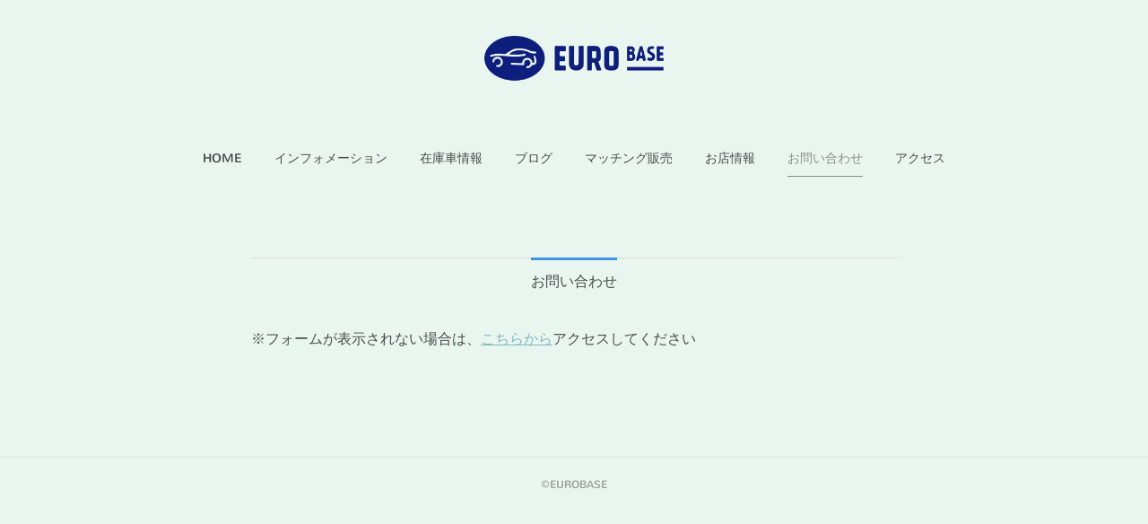

--- FILE ---
content_type: text/html; charset=utf-8
request_url: https://www.eurobase-mkf.jp/pages/4994170/page_202106031443
body_size: 7134
content:
<!doctype html>

            <html lang="ja" data-reactroot=""><head><meta charSet="UTF-8"/><meta http-equiv="X-UA-Compatible" content="IE=edge"/><meta name="viewport" content="width=device-width,user-scalable=no,initial-scale=1.0,minimum-scale=1.0,maximum-scale=1.0"/><title data-react-helmet="true">お問い合わせ | EUROBASE</title><link data-react-helmet="true" rel="canonical" href="https://www.eurobase-mkf.jp/pages/4994170/page_202106031443"/><meta name="description" content="お問い合わせ - お問い合わせ"/><meta property="fb:app_id" content="522776621188656"/><meta property="og:url" content="https://www.eurobase-mkf.jp/pages/4994170/page_202106031443"/><meta property="og:type" content="website"/><meta property="og:title" content="お問い合わせ"/><meta property="og:description" content="お問い合わせ - お問い合わせ"/><meta property="og:image" content="https://cdn.amebaowndme.com/madrid-prd/madrid-web/images/sites/1317339/56742f18f137c3baf4ea26c752a953e1_87bfab41ef0869e1c4ece9d2c140e74c.jpg"/><meta property="og:site_name" content="EUROBASE"/><meta property="og:locale" content="ja_JP"/><meta name="twitter:card" content="summary"/><meta name="twitter:site" content="@amebaownd"/><meta name="twitter:title" content="お問い合わせ | EUROBASE"/><meta name="twitter:description" content="お問い合わせ - お問い合わせ"/><meta name="twitter:image" content="https://static.amebaowndme.com/madrid-frontend/images/app/common/noimage.png"/><link rel="alternate" type="application/rss+xml" title="EUROBASE" href="https://www.eurobase-mkf.jp/rss.xml"/><link rel="alternate" type="application/atom+xml" title="EUROBASE" href="https://www.eurobase-mkf.jp/atom.xml"/><link rel="sitemap" type="application/xml" title="Sitemap" href="/sitemap.xml"/><link href="https://static.amebaowndme.com/madrid-frontend/css/user.min-a66be375c.css" rel="stylesheet" type="text/css"/><link href="https://static.amebaowndme.com/madrid-frontend/css/belle/index.min-a66be375c.css" rel="stylesheet" type="text/css"/><link rel="icon" href="https://cdn.amebaowndme.com/madrid-prd/madrid-web/images/sites/1317339/e811a7f823d55cf8e9ff7ecdaa827543_4de969eaa3f4e30b1af946f34524256a.png?width=32&amp;height=32"/><link rel="apple-touch-icon" href="https://cdn.amebaowndme.com/madrid-prd/madrid-web/images/sites/1317339/e811a7f823d55cf8e9ff7ecdaa827543_4de969eaa3f4e30b1af946f34524256a.png?width=180&amp;height=180"/><style id="site-colors" charSet="UTF-8">.u-nav-clr {
  color: #484b4c;
}
.u-nav-bdr-clr {
  border-color: #484b4c;
}
.u-nav-bg-clr {
  background-color: #dddddd;
}
.u-nav-bg-bdr-clr {
  border-color: #dddddd;
}
.u-site-clr {
  color: ;
}
.u-base-bg-clr {
  background-color: #e9f5ef;
}
.u-btn-clr {
  color: #aaaaaa;
}
.u-btn-clr:hover,
.u-btn-clr--active {
  color: rgba(170,170,170, 0.7);
}
.u-btn-clr--disabled,
.u-btn-clr:disabled {
  color: rgba(170,170,170, 0.5);
}
.u-btn-bdr-clr {
  border-color: #bbbbbb;
}
.u-btn-bdr-clr:hover,
.u-btn-bdr-clr--active {
  border-color: rgba(187,187,187, 0.7);
}
.u-btn-bdr-clr--disabled,
.u-btn-bdr-clr:disabled {
  border-color: rgba(187,187,187, 0.5);
}
.u-btn-bg-clr {
  background-color: #bbbbbb;
}
.u-btn-bg-clr:hover,
.u-btn-bg-clr--active {
  background-color: rgba(187,187,187, 0.7);
}
.u-btn-bg-clr--disabled,
.u-btn-bg-clr:disabled {
  background-color: rgba(187,187,187, 0.5);
}
.u-txt-clr {
  color: #484b4c;
}
.u-txt-clr--lv1 {
  color: rgba(72,75,76, 0.7);
}
.u-txt-clr--lv2 {
  color: rgba(72,75,76, 0.5);
}
.u-txt-clr--lv3 {
  color: rgba(72,75,76, 0.3);
}
.u-txt-bg-clr {
  background-color: #eceded;
}
.u-lnk-clr,
.u-clr-area a {
  color: #7ebbc0;
}
.u-lnk-clr:visited,
.u-clr-area a:visited {
  color: rgba(126,187,192, 0.7);
}
.u-lnk-clr:hover,
.u-clr-area a:hover {
  color: rgba(126,187,192, 0.5);
}
.u-ttl-blk-clr {
  color: #484b4c;
}
.u-ttl-blk-bdr-clr {
  border-color: #484b4c;
}
.u-ttl-blk-bdr-clr--lv1 {
  border-color: #dadbdb;
}
.u-bdr-clr {
  border-color: #dddddd;
}
.u-acnt-bdr-clr {
  border-color: #3f95e5;
}
.u-acnt-bg-clr {
  background-color: #3f95e5;
}
body {
  background-color: #e9f5ef;
}
blockquote {
  color: rgba(72,75,76, 0.7);
  border-left-color: #dddddd;
};</style><style id="user-css" charSet="UTF-8">/**
 * @media all
 * 全体に適用したいCSSを記述してください。
 */
/*
.btn__item {
  border-radius: 24px;
}
*/

.blog-article__header{
display: none ;
}

.page__main--blog-detail.blog-article__content{
padding-left: 0 ;
}


.blog-item__body .blog-body__date {
display: none;
}


.blog-list--list .blog-item__date {
display: none;
}


.blog-list--full .blog-item__date, .blog-list--magazine .blog-item__date {
display: none;
}


body {
font-family: "Yu Gothic","YuGothic"; font-size:24px;
}


;</style><style media="screen and (max-width: 800px)" id="user-sp-css" charSet="UTF-8">/**
 * @media (max-width: 800px)
 * 画面幅が800px以下のスマートフォン、タブレット用のCSSを記述してください。
 */
/*
.btn__item {
  border-radius: 24px;
}
*/

;</style><script>
              (function(i,s,o,g,r,a,m){i['GoogleAnalyticsObject']=r;i[r]=i[r]||function(){
              (i[r].q=i[r].q||[]).push(arguments)},i[r].l=1*new Date();a=s.createElement(o),
              m=s.getElementsByTagName(o)[0];a.async=1;a.src=g;m.parentNode.insertBefore(a,m)
              })(window,document,'script','//www.google-analytics.com/analytics.js','ga');
            </script></head><body id="mdrd-a66be375c" class="u-txt-clr u-base-bg-clr theme-belle plan-premium hide-owndbar "><noscript><iframe src="//www.googletagmanager.com/ns.html?id=GTM-PXK9MM" height="0" width="0" style="display:none;visibility:hidden"></iframe></noscript><script>
            (function(w,d,s,l,i){w[l]=w[l]||[];w[l].push({'gtm.start':
            new Date().getTime(),event:'gtm.js'});var f=d.getElementsByTagName(s)[0],
            j=d.createElement(s),dl=l!='dataLayer'?'&l='+l:'';j.async=true;j.src=
            '//www.googletagmanager.com/gtm.js?id='+i+dl;f.parentNode.insertBefore(j,f);
            })(window,document, 'script', 'dataLayer', 'GTM-PXK9MM');
            </script><div id="content"><div class="page " data-reactroot=""><div class="page__outer"><div class="page__inner u-base-bg-clr"><header class="page__header header"><div class="header__inner u-nav-bg-bdr-clr"><div class="site-icon"><div><img alt=""/></div></div><nav role="navigation" class="header__nav global-nav js-nav-overflow-criterion "><ul class="global-nav__list u-base-bg-clr u-nav-bg-bdr-clr "><li role="button" class="global-nav__item u-nav-bg-bdr-clr js-nav-item "><a target="" class="u-nav-clr u-font u-nav-bdr-clr" href="/">HOME</a></li><li role="button" class="global-nav__item u-nav-bg-bdr-clr js-nav-item "><a target="" class="u-nav-clr u-font u-nav-bdr-clr" href="/pages/4993798/news">インフォメーション</a></li><li role="button" class="global-nav__item u-nav-bg-bdr-clr js-nav-item "><a href="https://www.kurumaerabi.com/zaiko/list/23389/?lt=image&amp;sdf=1" target="" class="u-nav-clr u-font u-nav-bdr-clr">在庫車情報</a></li><li role="button" class="global-nav__item u-nav-bg-bdr-clr js-nav-item "><a target="" class="u-nav-clr u-font u-nav-bdr-clr" href="/pages/5075744/page_202107080134">ブログ</a></li><li role="button" class="global-nav__item u-nav-bg-bdr-clr js-nav-item "><a target="" class="u-nav-clr u-font u-nav-bdr-clr" href="/pages/4994188/page_202106031444">マッチング販売</a></li><li role="button" class="global-nav__item u-nav-bg-bdr-clr js-nav-item "><a target="" class="u-nav-clr u-font u-nav-bdr-clr" href="/pages/4994164/page_202106031443">お店情報</a></li><li role="button" class="global-nav__item u-nav-bg-bdr-clr js-nav-item global-nav__item--active"><a target="" class="u-nav-clr u-font u-nav-bdr-clr" href="/pages/4994170/page_202106031443">お問い合わせ</a></li><li role="button" class="global-nav__item u-nav-bg-bdr-clr js-nav-item "><a target="" class="u-nav-clr u-font u-nav-bdr-clr" href="/pages/4994191/page_202106031452">アクセス</a></li></ul></nav><button class="header__icon icon icon--menu2 u-nav-clr"></button></div></header><div><div><div role="main" class="page__main u-base-bg-clr page__main--static"><div class="row grid grid--l grid-type--title grid--col1 grid-mode--undefined "><div class="column col1-1 col1-1--gtr-l"><div class="block__outer"><div class="block-type--title"><div class="heading-lv2 u-font"><h2 class="heading-lv2__text u-bdr-clr"><span class="u-ttl-blk-clr u-acnt-bdr-clr">お問い合わせ</span></h2></div></div></div><div class="block__outer"><div class="block-type--html"><div class="block u-clr-area"><iframe seamless="" style="height:16px" class="js-mdrd-block-html-target block-html__frame"></iframe></div></div></div><div class="block__outer"><div class="block-type--text"><div style="position:relative" class="block__outer block__outer--base u-clr-area"><div style="position:relative" class="block"><div style="position:relative" class="block__inner"><div class="block-txt txt txt--s u-txt-clr"></div></div></div></div></div></div></div></div></div><div class="pswp" tabindex="-1" role="dialog" aria-hidden="true"><div class="pswp__bg"></div><div class="pswp__scroll-wrap"><div class="pswp__container"><div class="pswp__item"></div><div class="pswp__item"></div><div class="pswp__item"></div></div><div class="pswp__ui pswp__ui--hidden"><div class="pswp__top-bar"><div class="pswp__counter"></div><button class="pswp__button pswp__button--close" title="Close (Esc)"></button><button class="pswp__button pswp__button--share" title="Share"></button><button class="pswp__button pswp__button--fs" title="Toggle fullscreen"></button><button class="pswp__button pswp__button--zoom" title="Zoom in/out"></button><div class="pswp__preloader"><div class="pswp__preloader__icn"><div class="pswp__preloader__cut"><div class="pswp__preloader__donut"></div></div></div></div></div><div class="pswp__share-modal pswp__share-modal--hidden pswp__single-tap"><div class="pswp__share-tooltip"></div></div><div class="pswp__button pswp__button--close pswp__close"><span class="pswp__close__item pswp__close"></span><span class="pswp__close__item pswp__close"></span></div><div class="pswp__bottom-bar"><button class="pswp__button pswp__button--arrow--left js-lightbox-arrow" title="Previous (arrow left)"></button><button class="pswp__button pswp__button--arrow--right js-lightbox-arrow" title="Next (arrow right)"></button></div><div class=""><div class="pswp__caption"><div class="pswp__caption"></div><div class="pswp__caption__link"><a class="js-link"></a></div></div></div></div></div></div></div></div><footer role="contentinfo" class="page__footer footer" style="opacity:1 !important;visibility:visible !important;text-indent:0 !important;overflow:visible !important;position:static !important"><div class="footer__inner u-bdr-clr " style="opacity:1 !important;visibility:visible !important;text-indent:0 !important;overflow:visible !important;display:block !important;transform:none !important"><div class="footer__item u-bdr-clr" style="opacity:1 !important;visibility:visible !important;text-indent:0 !important;overflow:visible !important;display:block !important;transform:none !important"><p class="footer__copyright u-font"><small class="u-txt-clr u-txt-clr--lv2 u-font" style="color:rgba(72,75,76, 0.5) !important">©︎EUROBASE</small></p></div></div></footer></div></div><div class="toast"></div></div></div><script charSet="UTF-8">window.mdrdEnv="prd";</script><script charSet="UTF-8">window.INITIAL_STATE={"authenticate":{"authCheckCompleted":false,"isAuthorized":false},"blogPostReblogs":{},"category":{},"currentSite":{"fetching":false,"status":null,"site":{}},"shopCategory":{},"categories":{},"notifications":{},"page":{"4994170":{"fetching":false,"loaded":true,"meta":{"code":200},"data":{"id":"4994170","siteId":"1317339","type":"static","idForType":"0","status":"1","title":"お問い合わせ","urlPath":"page_202106031443","showTitle":false,"blogPosts":null,"facebookAlbumImages":null,"instagramAlbumImages":null,"createdAt":"2021-06-03T05:49:12Z","updatedAt":"2021-08-21T17:13:58Z","contents":{"layout":{"rows":[{"columns":[{"blocks":[{"type":"title","value":"お問い合わせ"},{"type":"html","source":"\u003Cscript src=\"https:\u002F\u002Fsdk.form.run\u002Fjs\u002Fv2\u002Fembed.js\"\u003E\u003C\u002Fscript\u003E\n\u003Cdiv\n  class=\"formrun-embed\"\n  data-formrun-form=\"@eurobase-mkf-1625130066\"\u003E\n\u003C\u002Fdiv\u003E\n\n※フォームが表示されない場合は、\u003Ca href=\"https:\u002F\u002Fform.run\u002F@eurobase-mkf-1625130066\"\u003Eこちらから\u003C\u002Fa\u003Eアクセスしてください"},{"type":"text","format":"html","value":""}]}]}]}}}}},"paginationTitle":{},"postArchives":{},"postComments":{"submitting":false,"postStatus":null},"postDetail":{},"postList":{},"shopList":{},"shopItemDetail":{},"pureAd":{},"keywordSearch":{},"proxyFrame":{"loaded":false},"relatedPostList":{},"route":{"route":{"path":"\u002Fpages\u002F4994170\u002F:url_path","component":function Connect(props, context) {
        _classCallCheck(this, Connect);

        var _this = _possibleConstructorReturn(this, _Component.call(this, props, context));

        _this.version = version;
        _this.store = props.store || context.store;

        (0, _invariant2["default"])(_this.store, 'Could not find "store" in either the context or ' + ('props of "' + connectDisplayName + '". ') + 'Either wrap the root component in a <Provider>, ' + ('or explicitly pass "store" as a prop to "' + connectDisplayName + '".'));

        var storeState = _this.store.getState();
        _this.state = { storeState: storeState };
        _this.clearCache();
        return _this;
      },"route":{"id":"4994170","type":"static","idForType":"0","title":"お問い合わせ","urlPath":"\u002Fpages\u002F4994170\u002F:url_path","isHomePage":false}},"params":{"url_path":"page_202106031443"},"location":{"pathname":"\u002Fpages\u002F4994170\u002Fpage_202106031443","search":"","hash":"","action":"POP","key":"umjboh","query":{}}},"siteConfig":{"tagline":"EUROBASEのホームページにようこそ","title":"EUROBASE","copyright":"©︎EUROBASE","iconUrl":"https:\u002F\u002Fcdn.amebaowndme.com\u002Fmadrid-prd\u002Fmadrid-web\u002Fimages\u002Fsites\u002F1317339\u002Fba7c5a24daf99c6f3a1dfd104ac6bede_647bf7dfe61d5732fca2f6d762042361.png","logoUrl":"https:\u002F\u002Fcdn.amebaowndme.com\u002Fmadrid-prd\u002Fmadrid-web\u002Fimages\u002Fsites\u002F1317339\u002F23931d602d23d7d761c323bd032b32f7_8ab5a8edf7ee56f29e308e1e41619b4b.png","coverImageUrl":"https:\u002F\u002Fcdn.amebaowndme.com\u002Fmadrid-prd\u002Fmadrid-web\u002Fimages\u002Fsites\u002F1317339\u002F56742f18f137c3baf4ea26c752a953e1_87bfab41ef0869e1c4ece9d2c140e74c.jpg","homePageId":"4993797","siteId":"1317339","siteCategoryIds":[],"themeId":"8","theme":"belle","shopId":"","openedShop":false,"shop":{"law":{"userType":"","corporateName":"","firstName":"","lastName":"","zipCode":"","prefecture":"","address":"","telNo":"","aboutContact":"","aboutPrice":"","aboutPay":"","aboutService":"","aboutReturn":""},"privacyPolicy":{"operator":"","contact":"","collectAndUse":"","restrictionToThirdParties":"","supervision":"","disclosure":"","cookie":""}},"user":{"id":"1527014","nickname":"MKファクトリー","photoUrl":"","createdAt":"2021-06-03T03:21:42Z","updatedAt":"2025-03-04T12:31:53Z"},"commentApproval":"reject","plan":{"id":"6","name":"premium-annual","ownd_header":true,"powered_by":true,"pure_ads":true},"verifiedType":"general","navigations":[{"title":"HOME","urlPath":".\u002F","target":"_self","pageId":"4993797"},{"title":"インフォメーション","urlPath":".\u002Fpages\u002F4993798\u002Fnews","target":"_self","pageId":"4993798"},{"title":"在庫車情報","urlPath":"https:\u002F\u002Fwww.kurumaerabi.com\u002Fzaiko\u002Flist\u002F23389\u002F?lt=image&sdf=1","target":"_self","pageId":"0"},{"title":"ブログ","urlPath":".\u002Fpages\u002F5075744\u002Fpage_202107080134","target":"_self","pageId":"5075744"},{"title":"マッチング販売","urlPath":".\u002Fpages\u002F4994188\u002Fpage_202106031444","target":"_self","pageId":"4994188"},{"title":"お店情報","urlPath":".\u002Fpages\u002F4994164\u002Fpage_202106031443","target":"_self","pageId":"4994164"},{"title":"お問い合わせ","urlPath":".\u002Fpages\u002F4994170\u002Fpage_202106031443","target":"_self","pageId":"4994170"},{"title":"アクセス","urlPath":".\u002Fpages\u002F4994191\u002Fpage_202106031452","target":"_self","pageId":"4994191"}],"routings":[{"id":"0","type":"blog","idForType":"0","title":"","urlPath":"\u002Fposts\u002Fpage\u002F:page_num","isHomePage":false},{"id":"0","type":"blog_post_archive","idForType":"0","title":"","urlPath":"\u002Fposts\u002Farchives\u002F:yyyy\u002F:mm","isHomePage":false},{"id":"0","type":"blog_post_archive","idForType":"0","title":"","urlPath":"\u002Fposts\u002Farchives\u002F:yyyy\u002F:mm\u002Fpage\u002F:page_num","isHomePage":false},{"id":"0","type":"blog_post_category","idForType":"0","title":"","urlPath":"\u002Fposts\u002Fcategories\u002F:category_id","isHomePage":false},{"id":"0","type":"blog_post_category","idForType":"0","title":"","urlPath":"\u002Fposts\u002Fcategories\u002F:category_id\u002Fpage\u002F:page_num","isHomePage":false},{"id":"0","type":"author","idForType":"0","title":"","urlPath":"\u002Fauthors\u002F:user_id","isHomePage":false},{"id":"0","type":"author","idForType":"0","title":"","urlPath":"\u002Fauthors\u002F:user_id\u002Fpage\u002F:page_num","isHomePage":false},{"id":"0","type":"blog_post_category","idForType":"0","title":"","urlPath":"\u002Fposts\u002Fcategory\u002F:category_id","isHomePage":false},{"id":"0","type":"blog_post_category","idForType":"0","title":"","urlPath":"\u002Fposts\u002Fcategory\u002F:category_id\u002Fpage\u002F:page_num","isHomePage":false},{"id":"0","type":"blog_post_detail","idForType":"0","title":"","urlPath":"\u002Fposts\u002F:blog_post_id","isHomePage":false},{"id":"0","type":"keywordSearch","idForType":"0","title":"","urlPath":"\u002Fsearch\u002Fq\u002F:query","isHomePage":false},{"id":"0","type":"keywordSearch","idForType":"0","title":"","urlPath":"\u002Fsearch\u002Fq\u002F:query\u002Fpage\u002F:page_num","isHomePage":false},{"id":"5075744","type":"static","idForType":"0","title":"ブログ","urlPath":"\u002Fpages\u002F5075744\u002F","isHomePage":false},{"id":"5075744","type":"static","idForType":"0","title":"ブログ","urlPath":"\u002Fpages\u002F5075744\u002F:url_path","isHomePage":false},{"id":"5047224","type":"static","idForType":"0","title":"在庫車情報","urlPath":"\u002Fpages\u002F5047224\u002F","isHomePage":false},{"id":"5047224","type":"static","idForType":"0","title":"在庫車情報","urlPath":"\u002Fpages\u002F5047224\u002F:url_path","isHomePage":false},{"id":"4994191","type":"static","idForType":"0","title":"アクセス","urlPath":"\u002Fpages\u002F4994191\u002F","isHomePage":false},{"id":"4994191","type":"static","idForType":"0","title":"アクセス","urlPath":"\u002Fpages\u002F4994191\u002F:url_path","isHomePage":false},{"id":"4994188","type":"static","idForType":"0","title":"マッチング販売","urlPath":"\u002Fpages\u002F4994188\u002F","isHomePage":false},{"id":"4994188","type":"static","idForType":"0","title":"マッチング販売","urlPath":"\u002Fpages\u002F4994188\u002F:url_path","isHomePage":false},{"id":"4994170","type":"static","idForType":"0","title":"お問い合わせ","urlPath":"\u002Fpages\u002F4994170\u002F","isHomePage":false},{"id":"4994170","type":"static","idForType":"0","title":"お問い合わせ","urlPath":"\u002Fpages\u002F4994170\u002F:url_path","isHomePage":false},{"id":"4994164","type":"static","idForType":"0","title":"お店情報","urlPath":"\u002Fpages\u002F4994164\u002F","isHomePage":false},{"id":"4994164","type":"static","idForType":"0","title":"お店情報","urlPath":"\u002Fpages\u002F4994164\u002F:url_path","isHomePage":false},{"id":"4994158","type":"static","idForType":"0","title":"COMING SOON","urlPath":"\u002Fpages\u002F4994158\u002F","isHomePage":false},{"id":"4994158","type":"static","idForType":"0","title":"COMING SOON","urlPath":"\u002Fpages\u002F4994158\u002F:url_path","isHomePage":false},{"id":"4993800","type":"static","idForType":"0","title":"成約車紹介","urlPath":"\u002Fpages\u002F4993800\u002F","isHomePage":false},{"id":"4993800","type":"static","idForType":"0","title":"成約車紹介","urlPath":"\u002Fpages\u002F4993800\u002F:url_path","isHomePage":false},{"id":"4993798","type":"blog","idForType":"0","title":"インフォメーション","urlPath":"\u002Fpages\u002F4993798\u002F","isHomePage":false},{"id":"4993798","type":"blog","idForType":"0","title":"インフォメーション","urlPath":"\u002Fpages\u002F4993798\u002F:url_path","isHomePage":false},{"id":"4993797","type":"static","idForType":"0","title":"HOME","urlPath":"\u002Fpages\u002F4993797\u002F","isHomePage":true},{"id":"4993797","type":"static","idForType":"0","title":"HOME","urlPath":"\u002Fpages\u002F4993797\u002F:url_path","isHomePage":true},{"id":"4993797","type":"static","idForType":"0","title":"HOME","urlPath":"\u002F","isHomePage":true}],"siteColors":{"navigationBackground":"#dddddd","navigationText":"#484b4c","siteTitleText":"","background":"#e9f5ef","buttonBackground":"#bbbbbb","buttonText":"#aaaaaa","text":"#484b4c","link":"#7ebbc0","titleBlock":"#484b4c","border":"#dddddd","accent":"#3f95e5"},"wovnioAttribute":"","useAuthorBlock":false,"twitterHashtags":"","createdAt":"2021-06-03T03:23:39Z","seoTitle":"EUROBASE","isPreview":false,"siteCategory":[],"previewPost":null,"previewShopItem":null,"hasAmebaIdConnection":false,"serverTime":"2026-01-23T15:20:32Z","complementaries":{"1":{"contents":{"layout":{"rows":[{"columns":[{"blocks":[]}]}]}},"created_at":"2021-06-04T05:12:06Z","updated_at":"2021-07-20T03:08:45Z"},"2":{"contents":{"layout":{"rows":[{"columns":[{"blocks":[{"type":"postPrevNext","showImage":true}]}]}]}},"created_at":"2021-06-03T03:23:39Z","updated_at":"2021-07-20T03:08:45Z"},"3":{"contents":{"layout":{"rows":[{"columns":[{"blocks":[{"type":"shareButton","design":"circle","providers":["facebook","twitter","nanagogo","googleplus","line"]}]}]}]}},"created_at":"2021-06-04T05:12:06Z","updated_at":"2021-07-20T03:08:45Z"},"4":{"contents":{"layout":{"rows":[{"columns":[{"blocks":[]}]}]}},"created_at":"2021-06-04T05:12:06Z","updated_at":"2021-07-20T03:08:45Z"},"11":{"contents":{"layout":{"rows":[{"columns":[{"blocks":[{"type":"siteFollow","description":""},{"type":"post","mode":"summary","title":"記事一覧","buttonTitle":"","limit":5,"layoutType":"sidebarm","categoryIds":"","showTitle":true,"showButton":true,"sortType":"recent"},{"type":"postsCategory","heading":"カテゴリ","showHeading":true,"showCount":true,"design":"tagcloud"},{"type":"postsArchive","heading":"アーカイブ","showHeading":true,"design":"accordion"},{"type":"keywordSearch","heading":"","showHeading":false}]}]}]}},"created_at":"2021-06-03T03:23:39Z","updated_at":"2021-06-03T03:27:11Z"}},"siteColorsCss":".u-nav-clr {\n  color: #484b4c;\n}\n.u-nav-bdr-clr {\n  border-color: #484b4c;\n}\n.u-nav-bg-clr {\n  background-color: #dddddd;\n}\n.u-nav-bg-bdr-clr {\n  border-color: #dddddd;\n}\n.u-site-clr {\n  color: ;\n}\n.u-base-bg-clr {\n  background-color: #e9f5ef;\n}\n.u-btn-clr {\n  color: #aaaaaa;\n}\n.u-btn-clr:hover,\n.u-btn-clr--active {\n  color: rgba(170,170,170, 0.7);\n}\n.u-btn-clr--disabled,\n.u-btn-clr:disabled {\n  color: rgba(170,170,170, 0.5);\n}\n.u-btn-bdr-clr {\n  border-color: #bbbbbb;\n}\n.u-btn-bdr-clr:hover,\n.u-btn-bdr-clr--active {\n  border-color: rgba(187,187,187, 0.7);\n}\n.u-btn-bdr-clr--disabled,\n.u-btn-bdr-clr:disabled {\n  border-color: rgba(187,187,187, 0.5);\n}\n.u-btn-bg-clr {\n  background-color: #bbbbbb;\n}\n.u-btn-bg-clr:hover,\n.u-btn-bg-clr--active {\n  background-color: rgba(187,187,187, 0.7);\n}\n.u-btn-bg-clr--disabled,\n.u-btn-bg-clr:disabled {\n  background-color: rgba(187,187,187, 0.5);\n}\n.u-txt-clr {\n  color: #484b4c;\n}\n.u-txt-clr--lv1 {\n  color: rgba(72,75,76, 0.7);\n}\n.u-txt-clr--lv2 {\n  color: rgba(72,75,76, 0.5);\n}\n.u-txt-clr--lv3 {\n  color: rgba(72,75,76, 0.3);\n}\n.u-txt-bg-clr {\n  background-color: #eceded;\n}\n.u-lnk-clr,\n.u-clr-area a {\n  color: #7ebbc0;\n}\n.u-lnk-clr:visited,\n.u-clr-area a:visited {\n  color: rgba(126,187,192, 0.7);\n}\n.u-lnk-clr:hover,\n.u-clr-area a:hover {\n  color: rgba(126,187,192, 0.5);\n}\n.u-ttl-blk-clr {\n  color: #484b4c;\n}\n.u-ttl-blk-bdr-clr {\n  border-color: #484b4c;\n}\n.u-ttl-blk-bdr-clr--lv1 {\n  border-color: #dadbdb;\n}\n.u-bdr-clr {\n  border-color: #dddddd;\n}\n.u-acnt-bdr-clr {\n  border-color: #3f95e5;\n}\n.u-acnt-bg-clr {\n  background-color: #3f95e5;\n}\nbody {\n  background-color: #e9f5ef;\n}\nblockquote {\n  color: rgba(72,75,76, 0.7);\n  border-left-color: #dddddd;\n}","siteFont":{"id":"11","name":"Nunito"},"siteCss":"\u002F**\n * @media all\n * 全体に適用したいCSSを記述してください。\n *\u002F\n\u002F*\n.btn__item {\n  border-radius: 24px;\n}\n*\u002F\n\n.blog-article__header{\ndisplay: none ;\n}\n\n.page__main--blog-detail.blog-article__content{\npadding-left: 0 ;\n}\n\n\n.blog-item__body .blog-body__date {\ndisplay: none;\n}\n\n\n.blog-list--list .blog-item__date {\ndisplay: none;\n}\n\n\n.blog-list--full .blog-item__date, .blog-list--magazine .blog-item__date {\ndisplay: none;\n}\n\n\nbody {\nfont-family: \"Yu Gothic\",\"YuGothic\"; font-size:24px;\n}\n\n\n","siteSpCss":"\u002F**\n * @media (max-width: 800px)\n * 画面幅が800px以下のスマートフォン、タブレット用のCSSを記述してください。\n *\u002F\n\u002F*\n.btn__item {\n  border-radius: 24px;\n}\n*\u002F\n\n","meta":{"Title":"お問い合わせ | EUROBASE","Description":"お問い合わせ - お問い合わせ","Keywords":"","Noindex":false,"Nofollow":false,"CanonicalUrl":"https:\u002F\u002Fwww.eurobase-mkf.jp\u002Fpages\u002F4994170\u002Fpage_202106031443","AmpHtml":"","DisabledFragment":false,"OgMeta":{"Type":"website","Title":"お問い合わせ","Description":"お問い合わせ - お問い合わせ","Image":"https:\u002F\u002Fcdn.amebaowndme.com\u002Fmadrid-prd\u002Fmadrid-web\u002Fimages\u002Fsites\u002F1317339\u002F56742f18f137c3baf4ea26c752a953e1_87bfab41ef0869e1c4ece9d2c140e74c.jpg","SiteName":"EUROBASE","Locale":"ja_JP"},"DeepLinkMeta":{"Ios":{"Url":"","AppStoreId":"","AppName":""},"Android":{"Url":"","AppName":"","Package":""},"WebUrl":""},"TwitterCard":{"Type":"summary","Site":"@amebaownd","Creator":"","Title":"お問い合わせ | EUROBASE","Description":"お問い合わせ - お問い合わせ","Image":"https:\u002F\u002Fstatic.amebaowndme.com\u002Fmadrid-frontend\u002Fimages\u002Fapp\u002Fcommon\u002Fnoimage.png"},"TwitterAppCard":{"CountryCode":"","IPhoneAppId":"","AndroidAppPackageName":"","CustomUrl":""},"SiteName":"EUROBASE","ImageUrl":"","FacebookAppId":"522776621188656","InstantArticleId":"","FaviconUrl":"https:\u002F\u002Fcdn.amebaowndme.com\u002Fmadrid-prd\u002Fmadrid-web\u002Fimages\u002Fsites\u002F1317339\u002Fe811a7f823d55cf8e9ff7ecdaa827543_4de969eaa3f4e30b1af946f34524256a.png?width=32&height=32","AppleTouchIconUrl":"https:\u002F\u002Fcdn.amebaowndme.com\u002Fmadrid-prd\u002Fmadrid-web\u002Fimages\u002Fsites\u002F1317339\u002Fe811a7f823d55cf8e9ff7ecdaa827543_4de969eaa3f4e30b1af946f34524256a.png?width=180&height=180","RssItems":[{"title":"EUROBASE","url":"https:\u002F\u002Fwww.eurobase-mkf.jp\u002Frss.xml"}],"AtomItems":[{"title":"EUROBASE","url":"https:\u002F\u002Fwww.eurobase-mkf.jp\u002Fatom.xml"}]},"googleConfig":{"TrackingCode":"","SiteVerificationCode":""},"lanceTrackingUrl":"","FRM_ID_SIGNUP":"c.ownd-sites_r.ownd-sites_1317339","landingPageParams":{"domain":"www.eurobase-mkf.jp","protocol":"https","urlPath":"\u002Fpages\u002F4994170\u002Fpage_202106031443"}},"siteFollow":{},"siteServiceTokens":{},"snsFeed":{},"toastMessages":{"messages":[]},"user":{"loaded":false,"me":{}},"userSites":{"fetching":null,"sites":[]},"userSiteCategories":{}};</script><script src="https://static.amebaowndme.com/madrid-metro/js/belle-c961039a0e890b88fbda.js" charSet="UTF-8"></script><style charSet="UTF-8">    @font-face {
      font-family: 'Nunito';
      src: url('https://static.amebaowndme.com/madrid-frontend/fonts/userfont/Nunito.woff2');
    }
    .u-font {
      font-family: "Nunito", "ヒラギノ角ゴ ProN W3", "Hiragino Kaku Gothic ProN", sans-serif;
    }  </style></body></html>